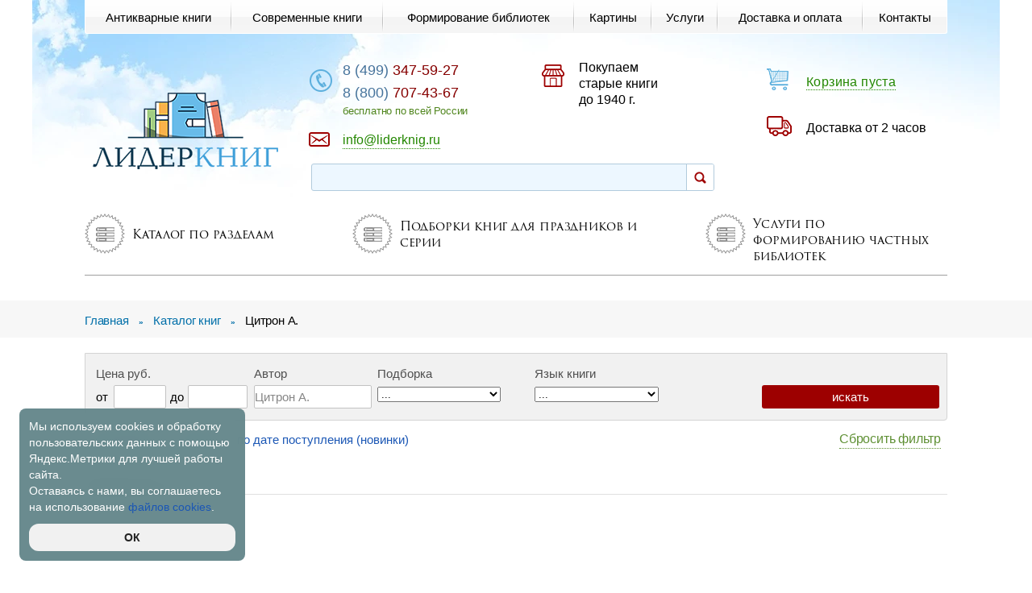

--- FILE ---
content_type: text/html; charset=UTF-8
request_url: https://www.liderknig.ru/shop/czitron-a/
body_size: 9973
content:
<!DOCTYPE html>
<html lang="ru">
<head>
	<meta charset="utf-8" />
	<meta name="viewport" content="width=device-width, initial-scale=1.0, minimum-scale=1.0, maximum-scale=4.0, user-scalable=yes" />
	<meta name="format-detection" content="telephone=no" />
	<meta name="yandex-verification" content="9afcea281a4eaf9f" />
	

	<link rel="preload" as="font" href="/font/Trajan-Pro-3.woff2"   type="font/woff2" crossorigin="anonymous">
	<link rel="preload" as="font" href="/font/Trajan-Pro-3-Bold.woff2"   type="font/woff2" crossorigin="anonymous">
	<link rel="preconnect" href="https://fonts.googleapis.com/css?family=Roboto:100,100i,300,300i,400,400i,500,500i,700,700i,900,900i&subset=cyrillic,cyrillic-ext,latin-ext" crossorigin/>
	<link rel="preconnect" href="https://fonts.googleapis.com/css?family=Open+Sans:300,300i,400,400i,600,600i,700,700i,800,800i&amp;subset=cyrillic,cyrillic-ext,latin-ext" crossorigin/> 
 
	<title>Цитрон А.</title>
	<meta name="description" content="Цитрон А."/>
	<meta name="keywords" content="Цитрон А."/>
	<link rel="canonical" href="https://www.liderknig.ru/shop/czitron-a/"/>
	
	<link rel="icon" href="/favicon.ico" type="image/x-icon"/>

	<link rel="stylesheet" type="text/css" href="/hostcmsfiles/css/a464b62b6459b430881dc43f5b3fbdc9.css?1769063349">
	
 <script type="text/javascript">var apikeymap = '1c070f15-c3f3-4ca2-9d15-53274d1d4acb';</script>
 
		

	<!-- Скрипт для отслеживания вызовов jQuery до его подключения -->
	<!-- @see http://writing.colin-gourlay.com/safely-using-ready-before-including-jquery/ -->
	<script>(function(w,d,u){w.readyQ=[];w.bindReadyQ=[];function p(x,y){if(x=="ready"){w.bindReadyQ.push(y);}else{w.readyQ.push(x);}};var a={ready:p,bind:p};w.$=w.jQuery=function(f){if(f===d||f===u){return a}else{p(f)}}})(window,document)</script>


	


<!-- Yandex.Metrika counter -->
<script type="text/javascript">
    (function(m,e,t,r,i,k,a){
        m[i]=m[i]||function(){(m[i].a=m[i].a||[]).push(arguments)};
        m[i].l=1*new Date();
        for (var j = 0; j < document.scripts.length; j++) {if (document.scripts[j].src === r) { return; }}
        k=e.createElement(t),a=e.getElementsByTagName(t)[0],k.async=1,k.src=r,a.parentNode.insertBefore(k,a)
    })(window, document,'script','https://mc.yandex.ru/metrika/tag.js?id=10808686', 'ym');

    ym(10808686, 'init', {ssr:true, webvisor:true, clickmap:true, ecommerce:"dataLayer", accurateTrackBounce:true, trackLinks:true});
</script>
<noscript><div><img src="https://mc.yandex.ru/watch/10808686" style="position:absolute; left:-9999px;" alt="" /></div></noscript>
<!-- /Yandex.Metrika counter -->






</head>

<body>
	    


	<div class="main-wrapper">
		<main class="content">
	<section class="section-filter">
		<div class="wrapper">
			<!-- Каталог: Разделы -->
			

<ul class="groups-blocks">
  <li class="group-line group-line1">
    <a href="#">
      <i class="ico">
        <img src="/img/ico01.png" alt="" />
        <img src="/img/ico01-hover.png" alt="" class="ico-hover" />
      </i>
      <span>Каталог по разделам</span>
    </a>
  </li>
  <li class="group-line group-line2">
    <a href="#">
      <i class="ico">
        <img src="/img/ico01.png" alt="" />
        <img src="/img/ico01-hover.png" alt="" class="ico-hover" />
      </i>
      <span>Подборки книг для праздников и серии</span>
    </a>
  </li>
  <li class="group-line group-line3">
    <a href="#">
      <i class="ico">
        <img src="/img/ico01.png" alt="" />
        <img src="/img/ico01-hover.png" alt="" class="ico-hover" />
      </i>
      <span>Услуги по формированию частных библиотек</span>
    </a>
  </li>
</ul>

			<div class="main-panes">
				<!-- Каталог: Все разделы вместе -->
				<div class="section-catalog2 tab-info">
					

<ul class="filter-tabs">
  <li>
    <a style="font-size:1.2em;" href="/shop/antikvarnye-knigi/"><span class="span1"></span>Антикварные книги</a>
  </li>
  <li>
    <a style="font-size:1.2em;" href="/shop/podarochnye-knigi/"><span class="span2"></span>Современные подарочные книги</a>
  </li>
  <li>
    <a style="font-size:1.2em;" href="/shop/kartiny/"><span class="span3"></span>Картины</a>
  </li>
</ul>
				</div>

				<!-- Подборки -->
				<div class="section-min-tiles2 tab-info">
					

<div class="tiles avm-tiles--container">
  <div class="tile 0">
    <a href="/shop/knigi-arhitektoru/">
      <i class="tile-ico">
        <img src="/img/selections_ico/ico2010.png" alt="" class="ico" />
        <img src="/img/selections_ico_hover/ico2010.png" alt="" class="ico-hover" />
        <span>Архитектору</span>
      </i>
    </a>
  </div>
  <div class="tile 0">
    <a href="/shop/knigi-bankiru-finansistu/">
      <i class="tile-ico">
        <img src="/img/selections_ico/ico856.png" alt="" class="ico" />
        <img src="/img/selections_ico_hover/ico856.png" alt="" class="ico-hover" />
        <span>Банкиру, Финансисту</span>
      </i>
    </a>
  </div>
  <div class="tile 0">
    <a href="/shop/knigi-vrachu/">
      <i class="tile-ico">
        <img src="/img/selections_ico/ico2009.png" alt="" class="ico" />
        <img src="/img/selections_ico_hover/ico2009.png" alt="" class="ico-hover" />
        <span>Врачу</span>
      </i>
    </a>
  </div>
  <div class="tile 0">
    <a href="/shop/knigi-zheleznodorozhniku/">
      <i class="tile-ico">
        <img src="/img/selections_ico/ico2003.png" alt="" class="ico" />
        <img src="/img/selections_ico_hover/ico2003.png" alt="" class="ico-hover" />
        <span>Железно<br/>дорожнику</span>
      </i>
    </a>
  </div>
  <div class="tile 0">
    <a href="/shop/gift-book-woman/">
      <i class="tile-ico">
        <img src="/img/selections_ico/ico2012.png" alt="" class="ico" />
        <img src="/img/selections_ico_hover/ico2012.png" alt="" class="ico-hover" />
        <span>Женщине</span>
      </i>
    </a>
  </div>
  <div class="tile 0">
    <a href="/shop/podarochnye-knigi-metallurgu/">
      <i class="tile-ico">
        <img src="/img/selections_ico/ico2002.png" alt="" class="ico" />
        <img src="/img/selections_ico_hover/ico2002.png" alt="" class="ico-hover" />
        <span>Металлургу</span>
      </i>
    </a>
  </div>
  <div class="tile 0">
    <a href="/shop/podarochnye-knigi-moriaku/">
      <i class="tile-ico">
        <img src="/img/selections_ico/ico2008.png" alt="" class="ico" />
        <img src="/img/selections_ico_hover/ico2008.png" alt="" class="ico-hover" />
        <span>Моряку</span>
      </i>
    </a>
  </div>
  <div class="tile 0">
    <a href="/shop/gift-book-man/">
      <i class="tile-ico">
        <img src="/img/selections_ico/ico2011.png" alt="" class="ico" />
        <img src="/img/selections_ico_hover/ico2011.png" alt="" class="ico-hover" />
        <span>Мужчине</span>
      </i>
    </a>
  </div>
  <div class="tile 0">
    <a href="/shop/podarochnaia-kniga-nachalniku/">
      <i class="tile-ico">
        <img src="/img/selections_ico/ico854.png" alt="" class="ico" />
        <img src="/img/selections_ico_hover/ico854.png" alt="" class="ico-hover" />
        <span>Начальнику</span>
      </i>
    </a>
  </div>
  <div class="tile 0">
    <a href="/shop/podarochnye-knigi-neftianiku-gazoviku/">
      <i class="tile-ico">
        <img src="/img/selections_ico/ico857.png" alt="" class="ico" />
        <img src="/img/selections_ico_hover/ico857.png" alt="" class="ico-hover" />
        <span>Нефтянику, Газовику</span>
      </i>
    </a>
  </div>
  <div class="tile 0">
    <a href="/shop/knigi-diplomatu/">
      <i class="tile-ico">
        <img src="/img/selections_ico/ico2006.png" alt="" class="ico" />
        <img src="/img/selections_ico_hover/ico2006.png" alt="" class="ico-hover" />
        <span>Политику, Дипломату</span>
      </i>
    </a>
  </div>
  <div class="tile 0">
    <a href="/shop/podarochnye-knigi-siloviku/">
      <i class="tile-ico">
        <img src="/img/selections_ico/ico855.png" alt="" class="ico" />
        <img src="/img/selections_ico_hover/ico855.png" alt="" class="ico-hover" />
        <span>Силовику</span>
      </i>
    </a>
  </div>
  <div class="tile 0">
    <a href="/shop/podarochnye-knig-stroiteliu/">
      <i class="tile-ico">
        <img src="/img/selections_ico/ico2004.png" alt="" class="ico" />
        <img src="/img/selections_ico_hover/ico2004.png" alt="" class="ico-hover" />
        <span>Строителю</span>
      </i>
    </a>
  </div>
  <div class="tile 0">
    <a href="/shop/podarochnye-knigi-chinovniku/">
      <i class="tile-ico">
        <img src="/img/selections_ico/ico2007.png" alt="" class="ico" />
        <img src="/img/selections_ico_hover/ico2007.png" alt="" class="ico-hover" />
        <span>Чиновнику</span>
      </i>
    </a>
  </div>
  <div class="tile 0">
    <a href="/shop/podarochnye-knigi-energetiku/">
      <i class="tile-ico">
        <img src="/img/selections_ico/ico2001.png" alt="" class="ico" />
        <img src="/img/selections_ico_hover/ico2001.png" alt="" class="ico-hover" />
        <span>Энергетику</span>
      </i>
    </a>
  </div>
  <div class="tile 0">
    <a href="/shop/podarochnye-knigi-iuristu/">
      <i class="tile-ico">
        <img src="/img/selections_ico/ico2005.png" alt="" class="ico" />
        <img src="/img/selections_ico_hover/ico2005.png" alt="" class="ico-hover" />
        <span>Юристу</span>
      </i>
    </a>
  </div>
</div>
				</div>
				
				<!-- Формирование библиотек -->
				<div class="section-libraries tab-info">
					<div class="libraries-divs">
	<div class="first-cols">
		<div class="cols-title">Создание частной библиотеки</div>
		
		

<div class="col-in">
  <div class="col-info">
    <div class="col-info-img">
      <img src="/img/ico200.png" class="img" alt="" />
      <img src="/img/ico206.png" class="img-hidden" alt="" />
    </div>
    <div class="col-info-text">
      <div style="max-width: 120px;">Формирование библиотеки</div>
    </div>
    <a href="/uslugi/formirovanie-bibliotek/" class="cover-link"></a>
  </div>
  <div class="col-info">
    <div class="col-info-img">
      <img src="/img/ico204.png" class="img" alt="" />
      <img src="/img/ico210.png" class="img-hidden" alt="" />
    </div>
    <div class="col-info-text">
      <div style="max-width: 120px;">Стоимость книг</div>
    </div>
    <a href="/uslugi/formirovanie-bibliotek/#izd" class="cover-link"></a>
  </div>
  <div class="col-info">
    <div class="col-info-img">
      <img src="/img/ico201.png" class="img" alt="" />
      <img src="/img/ico207.png" class="img-hidden" alt="" />
    </div>
    <div class="col-info-text">
      <div style="max-width: 120px;">Стоимость переплёта</div>
    </div>
    <a href="/uslugi/formirovanie-bibliotek/#pp" class="cover-link"></a>
  </div>
  <div class="col-info">
    <div class="col-info-img">
      <img src="/img/ico203.png" class="img" alt="" />
      <img src="/img/ico209.png" class="img-hidden" alt="" />
    </div>
    <div class="col-info-text">
      <div style="max-width: 120px;">Индивидуальный дизайн</div>
    </div>
    <a href="/uslugi/formirovanie-bibliotek/#diz" class="cover-link"></a>
  </div>
</div>
	</div>
	<div class="s-col">
		<div class="cols-title">Оформление книг</div>

		

<div class="col-in">
  <div class="col-info">
    <div class="col-info-img">
      <img src="/img/ico205.png" class="img" alt="" />
      <img src="/img/ico211.png" class="img-hidden" alt="" />
    </div>
    <div class="col-info-text">
      <div style="max-width: 120px; text-transform: lowercase;">Виды переплета</div>
    </div>
    <a href="/uslugi/formirovanie-bibliotek/types-of-binding/" class="cover-link"></a>
  </div>
  <div class="col-info">
    <div class="col-info-img">
      <img src="/img/ico202.png" class="img" alt="" />
      <img src="/img/ico208.png" class="img-hidden" alt="" />
    </div>
    <div class="col-info-text">
      <div style="max-width: 120px; text-transform: lowercase;">Экслибрис</div>
    </div>
    <a href="/uslugi/formirovanie-bibliotek/ex-libris/" class="cover-link"></a>
  </div>
</div>
	</div>
	<div class="s-col">
		<div class="cols-title">Консультация</div>
		<div class="col-in">
			<div class="phone-b">
											<a href="tel:84993475927" class="phone">
								8 (499) 347-59-27							</a>
										<!--<a data-fancybox="dialog2" data-src="#pop-up4" href="javascript:;" class="fancy">Заказать звонок</a>--><br/>
			</div>
			<div class="mail-b">
											<a href="znvygb:vasb@yvqrexavt.eh">vasb@yvqrexavt.eh</a><script>function hostcmsEmail(c){return c.replace(/[a-zA-Z]/g, function(c){return String.fromCharCode((c <= "Z" ? 90 : 122) >= (c = c.charCodeAt(0) + 13) ? c : c-26);})}var o = document.currentScript.previousElementSibling; o.href = hostcmsEmail(o.href); o.innerHTML = hostcmsEmail(o.innerHTML);</script>
										<a data-fancybox="dialog3" data-src="#pop-up6" href="javascript:;" class="fancy">Отправить заявку</a>
			</div>
		</div>
	</div>
</div>				</div>
			</div>
		</div>
	</section>

	<section class="section-links">
	<div class="wrapper">
		

<div id="vt1" class="links" itemscope="" itemtype="https://schema.org/BreadcrumbList">
  <span itemprop="itemListElement" itemscope="" itemtype="https://schema.org/ListItem">
    <a itemprop="item" href="/">
      <span itemprop="name">Главная</span>
      <i>»</i>
    </a>
  </span>
  <span itemprop="itemListElement" itemscope="" itemtype="https://schema.org/ListItem">
    <a itemprop="item" href="/shop/">
      <span itemprop="name">Каталог книг</span>
      <i>»</i>
    </a>
  </span>
  <span itemprop="itemListElement" itemscope="" itemtype="https://schema.org/ListItem">
    <span itemprop="name">Цитрон А.</span>
  </span>
</div>
	</div>
</section>



<link rel="stylesheet" href="/hostcmsfiles/asmp_filter/css/tooltipster.css" type="text/css"/>
<link rel="stylesheet" href="/hostcmsfiles/asmp_filter/css/ion.rangeSlider.min.css" type="text/css"/>
<link rel="stylesheet" href="/hostcmsfiles/asmp_filter/css/filters21123829.css" type="text/css"/>


<section class="section-catalog">
	<div class="wrapper">
		

<a href="/search/" class="search-opener">
			Расширенный поиск
		</a>
<div class="filter-div">
  <form id="filter_form" method="get" action="/shop/" data-asmpfilter="aside" data-filterchange="">
    <div class="filter-block">
      <div class="panes">
        <div class="pane">
          <div class="form">
            <div class="filter-line f-line1">
              <label>Цена руб.</label>
              <div class="filter-item">
                <div class="form-col">
                  <span>от</span>
                  <input type="text" class="t-inp filter_item" name="price_from" value="" data-min="7000" data-tooltipster="#price_to" />
                </div>
                <div class="form-col">
                  <span>до</span>
                  <input type="text" class="t-inp filter_item" name="price_to" value="" data-max="2200000" data-tooltipster="" />
                </div>
              </div>
            </div>
            <span class="table_row"></span>
            <div class="filter-line f-line3">
              <label>Автор</label>
              <input type="text" id="authors_id" name="property_160" value="1460" class="filter_item" style="position: absolute; visibility: hidden;" data-tooltipster="#authors" />
              <input type="text" id="authors" name="author_text" value="Цитрон А." class="t-inp" />
              <script>
							var disable_160 = [846, 867, 870, 887, 890, 892, 896, 899, 900, 912, 919, 939, 945, 991, 994, 998, 999, 1003, 1006, 1008, 1023, 1026, 1028, 1056, 1068, 1073, 1089, 1092, 1120, 1121, 1126, 1136, 1137, 1140, 1162, 1164, 1174, 1178, 1184, 1187, 1196, 1197, 1198, 1199, 1237, 1239, 1253, 1266, 1277, 1291, 1299, 1300, 1310, 1317, 1333, 1348, 1352, 1355, 1360, 1363, 1398, 1417, 1418, 1469, 1564, 1590, 1598, 1611, 1612, 1613, 1641, 1652, 1673, 1679, 1681, 1726, 1734, 1742, 1763, 1771, 1778, 1800, 1818, 1819, 1820, 1852, 1853, 1868, 1872, 1897, 1901, 1905, 1910, 1938, 2000, 2062, 2066, 2068, 2069, 2081, 2088, 2095, 2109, 2124, 2128, 2160, 2166, 2176, 2177, 2187, 2192, 2199, 2202, 2210, 2214, 2217, 2219, 2225, 2251, 2256, 2257, 2277, 2282, 2284, 2286, 2296, 2299, 2301, 2305, 2306, 2308, 2349, 2356, 2357, 2358, 2364, 2382, 2388, 2393, 2394, 2396, 2399, 2401, 2409, 2429, 2442, 2443, 2445, 2451, 2455, 2457, 2458, 2460, 2461, 2587, 2588, 2601, 2602, 2604, 2605, 2606, 2607, 2608, 2611, 2612, 2699, 2706, 2932, 3035, 3095, 3096, 3097, 3098, 3118, 3125, 3149, 3153, 3160, 3220, 3235, 3260, 3304, 3359, 3371, 3379, 3386, 3388, 3391, 3392, 3418, 3425, 3427, 3429, 3443, 3458, 3460, 3477, 3478, 3487, 3488, 3492, 3493, 3494, 3496, 3497, 3504, 3505, 3511, 3512, 3513, 3514, 3547, 3550, 3551, 3573, 3574, 3575, 3582, 3583, 3632, 3633, 3645, 3659, 3660, 3682, 3683, 3685, 3687, 3689, 3738, 3740, 3744, 3746, 3781, 3830, 3836, 3839, 3840, 3912, 3924, 3925, 3928, 3968, 3969, 3970, 3971, 3982, 3983, 3988, 3989, 3993, 3995, 4000, 4002, 4015, 4017, 4018, 4029, 4039, 4041, 4043, 4055, 4056, 4058, 4059, 4060, 4065, 4076, 4091, 4092, 4099, 4101, 4106, 4108, 4112, 4114, 4115, 4117, 4122, 4123, 4127, 4128, 4132, 4133, 4135, 4137, 4139, 4143, 4148, 4150, 4154, 4155, 4157, 4159, 4160, 4173, 4177, 4187, 4200, 4206, 4220, 4224, 4227, 4231, 4242, 4244, 4245, 4247, 4254, 4255, 4259, 4260, 4264, 4278, 4285, 4288, 4298, 4311, 4316, 4317, 4329, 4330, 4337, 4338, 4340, 4346, 4351, 4356, 4357, 4358, 4364, 4365, 4366, 4367, 4368, 4372, 4376, 4382, 4398, 4400, 4409, 4415, 4416, 4432, 4436, 4441, 4442, 4444, 4448, 4449, 4450, 4458, 4459, 4463, 4464, 4465, 4466, 4467, 4470, 4473, 4476, 4477, 4481, 4497, 4498, 4499, 4500, 4501, 4502, 4503, 4504, 4505, 4506, 4507, 4509, 4510, 4511, 4512, 4513, 4514, 4515, 4516, 4517, 4519, 4520, 4521, 4522, 4523, 4524, 4525, 4526, 4527, 4528, 4531, 4532, 4534, 4535, 4536, 4537, 4539, 4540, 4541, 4542, 4545, 4548, 4549, 4550, 4553, 4554, 4555, 4556, 4559, 4560, 4561, 4566, 4567, 4568, 4573, 4574, 4575, 4576, 4577, 4578, 4579, 4580, 4583, 4585, 4589, 4590, 4591, 4596, 4597, 4598, 4601, 4602, 4607, 4608, 4609, 4610, 4611, 4613, 4614, 4615, 4616, 4626, 4627, 4631, 4633, 4635, 4636, 4640, 4641, 4644, 4645, 4646, 4647, 4648, 4649, 4650, 4651, 4652, 4653, 4654, 4655, 4656, 4657, 4658, 4664, 4665, 4668, 4669, 4670, 4673, 4675, 4677, 4678, 4680, 4681, 4683, 4684, 4685, 4687, 4690, 4691, 4692, 4694, 4695, 4700, 4702, 4703, 4706, 4708, 4710, 4713, 4714, 4715, 4718, 4720, 4721, 4722, 4723, 4726, 4728, 4729, 4732, 4733, 4735, 4749, 4750, 4751, 4753, 4759, 4761, 4762, 4764, 4765, 4766, 4768, 4770, 4772, 4773, 4774, 4777, 4778, 4779, 4780, 4781, 4782, 4783, 4784, 4786, 4788, 4790, 4791, 4795, 4796, 4798, 4801, 4805, 4807, 4809, 4811, 4812, 4816, 4817, 4818, 4819, 4820, 4822, 4823, 4825, 4829, 4830, 4832, 4833, 4834, 4835, 4836, 4840, 4843, 4844, 4853, 4855, 4856, 4859, 4862, 4863, 4864, 4875, 4877, 4878, 4880, 4881, 4882, 4884, 4886, 4887, 4896, 4901, 4903, 4906, 4907, 4908, 4909, 4910, 4911, 4912, 4913, 4915, 4916, 4917, 4919, 4920, 4921, 4922, 4923, 4934, 4935, 4936, 4938, 4940, 4941, 4942, 4943, 4944, 4945, 4946, 4949, 4950, 4951, 4952, 4953, 4954, 4955, 4956, 4957, 4958, 4960, 4961, 4962, 4964, 4967, 4972, 4973, 4974, 4975, 4977, 4981, 4983, 4987, 4988, 4989, 4990, 4991, 4992, 4993, 4996, 4997, 4998, 4999, 5000, 5001, 5002, 5003, 5005, 5007, 5008, 5009, 5010, 5011, 5012, 5014, 5015, 5016, 5017, 5018, 5019, 5020, 5022, 5023, 5026, 5035, 5056, 5058, 5059, 5074, 5075, 5077, 5083, 5085, 5100, 5168, 5169, 5180, 5181, 5183, 5184, 5185, 5186, 5187, 5188, 5190, 5192, 5193, 5194, 5195, 5196, 5197, 5198, 5200, 5201, 5203, 5207, 5208, 5209, 5210, 5211, 5215, 5216, 5217, 5218, 5219, 5220, 5221, 5222, 5224, 5225, 5227, 5228, 5229, 5230, 5231, 5232, 5233, 5234, 5235, 5236, 5237, 5238, 5239, 5240, 5241, 5242, 5243, 5244, 5245, 5246, 5247, 5248, 5249, 5250, 5251, 5252, 5253, 5255, 5258, 5260, 5261, 5262, 5263, 5264, 5265, 5266, 5267, 5268, 5269, 5270, 5271, 5272, 5273, 5274, 5275, 5277, 5278, 5280, 5281, 5282, 5283, 5284, 5286, 5287, 5289, 5290, 5291, 5292, 5293, 5294, 5295, 5296, 5297, 5298, 5299, 5300, 5301, 5302, 5303, 5304, 5305, 5306];
						</script>
            </div>
            <div class="filter-line f-line4">
              <label>Подборка</label>
              <select name="property_168" class="filter_item" data-tooltipster="">
                <option value="">...</option>
                <option value="2010" class="filter_disabled" style="color:#e3e3e3;">Архитектору</option>
                <option value="856" class="filter_disabled" style="color:#e3e3e3;">Банкиру, Финансисту</option>
                <option value="2009" class="filter_disabled" style="color:#e3e3e3;">Врачу</option>
                <option value="2006" class="filter_disabled" style="color:#e3e3e3;">Политику, Дипломату</option>
                <option value="2003" class="filter_disabled" style="color:#e3e3e3;">Железно<br/>дорожнику</option>
                <option value="2012" class="filter_disabled" style="color:#e3e3e3;">Женщине</option>
                <option value="2002" class="filter_disabled" style="color:#e3e3e3;">Металлургу</option>
                <option value="2008" class="filter_disabled" style="color:#e3e3e3;">Моряку</option>
                <option value="2011" class="filter_disabled" style="color:#e3e3e3;">Мужчине</option>
                <option value="854" class="filter_disabled" style="color:#e3e3e3;">Начальнику</option>
                <option value="857" class="filter_disabled" style="color:#e3e3e3;">Нефтянику, Газовику</option>
                <option value="855" class="filter_disabled" style="color:#e3e3e3;">Силовику</option>
                <option value="2004" class="filter_disabled" style="color:#e3e3e3;">Строителю</option>
                <option value="2007">Чиновнику</option>
                <option value="2001" class="filter_disabled" style="color:#e3e3e3;">Энергетику</option>
                <option value="2005" class="filter_disabled" style="color:#e3e3e3;">Юристу</option>
              </select>
            </div>
            <div class="filter-line f-line5">
              <label>Язык книги</label>
              <select name="property_156" class="filter_item" data-tooltipster="">
                <option value="">...</option>
                <option value="4144" class="filter_disabled" style="color:#e3e3e3;">Иврит</option>
                <option value="5279" class="filter_disabled" style="color:#e3e3e3;">Персидский</option>
                <option value="840">Русский</option>
                <option value="2516" class="filter_disabled" style="color:#e3e3e3;">Французский</option>
                <option value="3191" class="filter_disabled" style="color:#e3e3e3;">Церковно-славянский</option>
                <option value="836" class="filter_disabled" style="color:#e3e3e3;">Английский</option>
                <option value="839" class="filter_disabled" style="color:#e3e3e3;">Арабский</option>
                <option value="837" class="filter_disabled" style="color:#e3e3e3;">Немецкий</option>
                <option value="841" class="filter_disabled" style="color:#e3e3e3;">Китайский</option>
              </select>
            </div>
            <div class="filter-line">
              <input type="submit" class="btn" name="filter" value="искать" />
            </div>
          </div>
        </div>
      </div>
    </div>
    <div class="filter-sort">
      <div class="sort-link">
        <a data-href="sorting" href="javascript:;" data-value="3">
          <span class="sort-link__text">по названию</span>
          <svg xmlns="http://www.w3.org/2000/svg" height="7px" viewBox="0 0 448 512" fill="currentColor">
            <path d="M201.4 137.4c12.5-12.5 32.8-12.5 45.3 0l160 160c12.5 12.5 12.5 32.8 0 45.3s-32.8 12.5-45.3 0L224 205.3 86.6 342.6c-12.5 12.5-32.8 12.5-45.3 0s-12.5-32.8 0-45.3l160-160z"></path>
          </svg>
        </a>
      </div>
      <div class="sort-link">
        <a data-href="sorting" href="javascript:;" data-value="1">
          <span class="sort-link__text">по цене</span>
          <svg xmlns="http://www.w3.org/2000/svg" height="7px" viewBox="0 0 448 512" fill="currentColor">
            <path d="M201.4 137.4c12.5-12.5 32.8-12.5 45.3 0l160 160c12.5 12.5 12.5 32.8 0 45.3s-32.8 12.5-45.3 0L224 205.3 86.6 342.6c-12.5 12.5-32.8 12.5-45.3 0s-12.5-32.8 0-45.3l160-160z"></path>
          </svg>
        </a>
      </div>
      <div class="sort-link">
        <a data-href="sorting" href="javascript:;" data-value="6" class="sort-desc">
          <span class="sort-link__text">по дате поступления (новинки)</span>
        </a>
      </div>
      <div class="links">
        <a href="/shop/" class="link-green">Сбросить фильтр</a>
      </div>
    </div>
    <input type="hidden" name="sorting" value="" data-filterchange="" />
  </form>
</div>
		
		

<form id="filter_form" method="get" action="/shop/" data-asmpfilter="main" data-ajaxhtml="true">
  <div class="h2">
    <h1>Цитрон А.</h1>
  </div>
  <a class="link-red-podborka2" href="/shop/podarochnye-knigi/czitron-a/">Современные</a>
  <div class="result-filter">
    <div class="pagenavi"></div>
    <div class="result-select"></div>
  </div>
  <div class="catalog">
    <div style="min-height:534px;" class="catalog-item-cover">
      <div class="catalog-item" id="product_5736">
        <div class="catalog-title" data-tip="#product_title_5736">
          <a href="/shop/podarochnye-knigi/istorija-i-kultura/istoriia-rossii/72-dnja-pervogo-russkogo-parlamenta/" id="product_title_5736">72 дня первого Русского Парламента (Подарочная книга в кожаном переплёте)<br /></a>
        </div>
        <div class="n-kozp">Кожаный переплёт</div>
        <div class="catalog-img">
          <a href="/shop/podarochnye-knigi/istorija-i-kultura/istoriia-rossii/72-dnja-pervogo-russkogo-parlamenta/">
            <img src="/upload/shop_3/5/7/3/item_5736/small_item_5736.jpg" alt="72 дня первого Русского Парламента (Подарочная книга в кожаном переплёте)" />
          </a>
        </div>
        <div class="catalog-item-athor" data-tip="#product_section_638">
          <b>
								Раздел: 
							</b>
          <a href="/shop/podarochnye-knigi/" id="product_section_638">Современные подарочные книги</a>
        </div>
        <div class="price">
          <div class="availab" style="font-size: 20px;height:70px;">
															Нет в наличии
								
														</div>
        </div>
      </div>
    </div>
  </div>
  <div class="result-filter">
    <div class="pagenavi"></div>
    <div class="result-select">

					Показать по:
					<a href="?on_page=32" class="active">32</a> <a href="?on_page=60">60</a> <a href="?on_page=120">120</a></div>
  </div>
</form>
	</div>
</section></main>
		<!-- BEGIN HEADER -->
		<header id="header">
			<div class="wrapper">
				<nav class="nav">
					

<ul>
  <li class="item">
    <a href="/shop/antikvarnye-knigi/">Антикварные книги</a>
  </li>
  <li class="item">
    <a href="/shop/podarochnye-knigi/">Современные книги</a>
  </li>
  <li class="item m-show">
    <a href="/shop/selections/">Подборки</a>
  </li>
  <li class="item m-show">
    <a href="/shop/authors/">Авторы</a>
  </li>
  <li class="item">
    <a href="/uslugi/formirovanie-bibliotek/">Формирование библиотек</a>
  </li>
  <li class="item">
    <a href="/shop/kartiny/">Картины</a>
  </li>
  <li class="item">
    <a href="/uslugi/">Услуги</a>
  </li>
  <li class="item">
    <a href="/dostavka-i-oplata/">Доставка и оплата</a>
  </li>
  <li class="item">
    <a href="/contacts/">Контакты</a>
  </li>
</ul>
				</nav>

				<div class="mob-line">
					<a href="#" class="mobile-button"><span></span></a>
					
					<div class="bask-block" id="little_cart_mobile">
						

<a class="bask-block-link" href="/shop/cart/">
  <span class="bask-block-count">0</span>
</a>
					</div>

					<div class="deliv-block">
						<a href="/dostavka-i-oplata/"></a>
					</div>
													<div class="phone-block">
									<a href="tel:84993475927"></a>
								</div>
																				<div class="mail-block">
									<a href="znvygb:vasb@yvqrexavt.eh"></a><script>function hostcmsEmail(c){return c.replace(/[a-zA-Z]/g, function(c){return String.fromCharCode((c <= "Z" ? 90 : 122) >= (c = c.charCodeAt(0) + 13) ? c : c-26);})}var o = document.currentScript.previousElementSibling; o.href = hostcmsEmail(o.href); o.innerHTML = hostcmsEmail(o.innerHTML);</script>
								</div>
											</div>

				<div class="head-mid">
					<a href="/" class="logo"><img src="/img/logo.webp" alt="Лидеркниг - подарочные и антикварные книги" /></a>
					
					<div class="head-cont">
						<div class="head-cols">
							<div class="head-col">
								<div class="phone-block">
									<a href="tel:84993475927 "><span>8 (499)</span> 347-59-27</a><br /><a href="tel:88007074367 "><span>8 (800)</span> 707-43-67</a>
									<div class="phone-inf">бесплатно по всей России</div>
									
								</div>

																			<div class="mail-block">
												<a href="znvygb:vasb@yvqrexavt.eh">
													<fcna>vasb@yvqrexavt.eh</fcna>
												</a><script>function hostcmsEmail(c){return c.replace(/[a-zA-Z]/g, function(c){return String.fromCharCode((c <= "Z" ? 90 : 122) >= (c = c.charCodeAt(0) + 13) ? c : c-26);})}var o = document.currentScript.previousElementSibling; o.href = hostcmsEmail(o.href); o.innerHTML = hostcmsEmail(o.innerHTML);</script>
											</div>
																		
							</div>
							
							<div class="head-col">
							<div class="buy-block"><a rel="nofollow" href="/skupaem-antikvarnye-knigi/"><span>Покупаем старые книги до&nbsp;1940 г.</span></a></div>
															</div>
							<div class="head-col">
								<div class="bask-block">
									

<div id="little_cart">
  <a rel="nofollow" href="/shop/cart/" style="height: 50px; line-height: 50px;">
    <span style="vertical-align: middle; line-height: 1.2;">Корзина пуста</span>
  </a>
</div>
								</div>
								<div class="deliv-block"><a href="/dostavka-i-oplata/">Доставка от 2 часов</a></div>
							</div>
						</div>
						<div class="head-cols">
							<!--<div class="head-col">
								<a data-fancybox="dialog1" data-src="#pop-up4" href="javascript:;" class="btn btn-bord btn-call">обратный звонок</a>
							</div>-->
							<div  class="head-search">
								<form action="/search/" method="GET">
									<input type="text" name="text" class="s-inp" id="search" autocomplete="off" />
									<input type="submit" class="s-btn" value="" />
								</form>
							</div>
						</div>
					</div>
				</div>
			</div>
		</header>
		<!-- HEADER EOF   -->

		<!-- BEGIN FOOTER -->
		<footer id="footer">
			<div class="footer-in">
				<div class="footer-nav-block">
					<div class="wrapper">
						

<ul class="footer-nav">
  <li>
    <a href="/shop/antikvarnye-knigi/">Антикварные книги</a>
  </li>
  <li>
    <a href="/shop/podarochnye-knigi/">Подарочные книги</a>
  </li>
  <li>
    <a href="/uslugi/formirovanie-bibliotek/">Формирование библиотек</a>
  </li>
  <li>
    <a href="/shop/kartiny/">Картины</a>
  </li>
  <li>
    <a rel="nofollow" href="/contacts/">Контакты</a>
  </li>
</ul>
					</div>
				</div>
				<div class="wrapper">
					<div class="foot-col">
						<div class="foot-logo"><a href="/">лидер<span>книг</span></a></div>
						<div class="copyright">&copy; 2026 Все права защищены</div>
						<div class="novelty"><a href="/legal-information/">Правовая информация</a></div>
					</div>
					<div class="foot-col">
						<div class="phone-block">
							<a href="tel:84993475927 "><span>8 (499)</span> 347-59-27</a><br /><a href="tel:88007074367 "><span>8 (800)</span> 707-43-67</a>
							<div class="phone-inf">бесплатно по всей России</div>
						</div>
					</div>
					<div class="foot-col">
															<div class="mail-block">
										<a href="znvygb:vasb@yvqrexavt.eh">
											<fcna>vasb@yvqrexavt.eh</fcna>
										</a><script>function hostcmsEmail(c){return c.replace(/[a-zA-Z]/g, function(c){return String.fromCharCode((c <= "Z" ? 90 : 122) >= (c = c.charCodeAt(0) + 13) ? c : c-26);})}var o = document.currentScript.previousElementSibling; o.href = hostcmsEmail(o.href); o.innerHTML = hostcmsEmail(o.innerHTML);</script>
									</div>
								
						<div class="deliv-block"><a rel="nofollow" href="/dostavka-i-oplata/">Доставка</a></div>
					</div>
					<div class="foot-col">
						<div class="pay-block">
							<a href="#" class="pay-link"><img src="/img/pay1.png" alt="" /></a>
							<a href="#" class="pay-link"><img src="/img/pay2.png" alt="" /></a>
							<a href="#" class="pay-link"><img src="/img/mir-logo.png" alt="" /></a>
							<a href="#" class="pay-link"><img src="/img/union.png" alt="" /></a>
						</div>
						
						
					</div>
				</div>
			</div>
			</footer>
		<!-- FOOTER EOF -->
	</div>

	<script src="/hostcmsfiles/js/f60f8b12642304da77dc823fd35ee707.js?1769086826"></script>
	
	
				<script src="/js/avm-scripts-catalog.js?v=132"></script>
				

	<!-- Скрипт для отслеживания вызовов jQuery до его подключения -->
	<!-- @see http://writing.colin-gourlay.com/safely-using-ready-before-including-jquery/ -->
	<script>(function($,d){$.each(readyQ,function(i,f){$(f)});$.each(bindReadyQ,function(i,f){$(d).bind("ready",f)})})(jQuery,document)</script>
	
	<!-- Всплывающие формы -->
	<div style="display: none;">
		

<noindex>
  <div class="pop-up" id="pop-up4">
    <div class="pop-up-cont">
      <div class="pop-up-title">
        <h2>Обратный звонок</h2>
      </div>
      <div class="date-order-block">
        <form name="form4" id="form4" method="post" enctype="multipart/form-data" data-ajax="true" action="/contacts/callback/">
          <input type="submit" class="btn" name="Submit" value="Отправить" />
          <span style="font-size:85%;">Нажимая кнопку "Оформить заказ", я согласен с <a target="_blank" href="/legal-information/personal_data_politics/">политикой конфиденциальности</a> персональных данных и даю свое <a target="_blank" href="/legal-information/personal_data_form/">согласие</a> на их обработку.</span>
        </form>
      </div>
    </div>
  </div>
</noindex>


<noindex>
  <div class="pop-up" id="pop-up6">
    <div class="pop-up-cont">
      <div class="pop-up-title">
        <h2>Заявка на консультацию по формированию библиотеки</h2>
      </div>
      <div class="date-order-block">
        <form name="form6" id="form6" method="post" enctype="multipart/form-data" data-ajax="true" action="/contacts/request/">
          <div class="form-row">
            <label>Ваше имя:
			</label>
            <input type="text" class="t-inp placeholder" name="name" id="name" placeholder="" value="" />
          </div>
          <div class="form-row">
            <label>Ваш email:
			</label>
            <input type="text" class="t-inp placeholder" name="email" id="email" placeholder="" value="" />
          </div>
          <div class="form-row">
            <label><span>*</span>Ваш телефон:
			</label>
            <input type="text" class="t-inp placeholder" name="phone" id="phone" placeholder="" value="" data-rule-required="true" data-msg-required="Поле обязательно для заполнения" />
          </div>
          <div class="form-row">
            <textarea name="soobshenie" id="soobshenie" placeholder="Сообщение"></textarea>
          </div>
          <input type="submit" class="btn" name="Submit_biblioteka" value="Отправить" />
          <span style="font-size:85%;">Нажимая кнопку "Оформить заказ", я согласен с <a target="_blank" href="/legal-information/personal_data_politics/">политикой конфиденциальности</a> персональных данных и даю свое <a target="_blank" href="/legal-information/personal_data_form/">согласие</a> на их обработку.</span>
        </form>
      </div>
    </div>
  </div>
</noindex>
		</div>

    <div class="cookies-fixed-block">
      <div class="cookies">
         <p class="cookies-text">Мы используем cookies и обработку пользовательских данных с помощью Яндекс.Метрики для лучшей работы сайта.
         <br />Оставаясь с нами, вы соглашаетесь на использование <a target="_blank" href="/legal-information/personal_data_cookies/">файлов cookies</a>.</p>
         <button class="cookies-btn" onclick="var date = new Date(); date.setTime(date.getTime() + 31*24*60*60*1000); document.cookie = '_hccagree=1; expires=' + date.toUTCString() + '; path=/'; document.querySelector('.cookies-fixed-block').remove();">ОК</button>
      </div>
   </div>
   <style>
   .cookies-fixed-block{width:280px;z-index:10002;pointer-events:none;position:fixed;bottom:24px;right:24px; left:24px}
   .cookies-fixed-block>*{pointer-events:auto}
   @media (max-width:767.98px){.cookies-fixed-block{width:auto;bottom:48px}}
   .cookies-fixed-block .cookies{backdrop-filter:blur(12.5px);background:rgb(99 133 137 / 95%);border-radius:8px;padding:12px}
   .cookies-fixed-block .cookies .cookies-text{color:#fff;font-size:14px;line-height:20px}
   .cookies-fixed-block .cookies .cookies-btn{width:100%;background-color:#f1f1f1;border:2px solid #f1f1f1;text-align:center;vertical-align:top;cursor:pointer;color:#242424;border-radius:12px;padding:5px 24px;font-size:14px;font-weight:600;line-height:20px;text-decoration:none;display:inline-block}
   .cookies-fixed-block .cookies .cookies-btn:hover{background-color:#ddd;border-color:#ddd}
   </style>
   	
   
   
</body>

</html><!-- HostCMS Benchmark --><script>
window.addEventListener('load', function() {
	var waiting = performance.timing.responseStart - performance.timing.requestStart, loadPage = performance.timing.loadEventStart - performance.timing.requestStart, dnsLookup = performance.timing.domainLookupEnd - performance.timing.domainLookupStart, connectServer = performance.timing.connectEnd - performance.timing.connectStart;

	xmlhttprequest = new XMLHttpRequest();
	xmlhttprequest.open('POST','/hostcms-benchmark.php',true);
	xmlhttprequest.setRequestHeader('Content-type','application/x-www-form-urlencoded');
	xmlhttprequest.send('structure_id=177&waiting_time='+waiting+'&load_page_time='+loadPage+'&dns_lookup='+dnsLookup+'&connect_server='+connectServer);
});
</script>

--- FILE ---
content_type: text/css
request_url: https://www.liderknig.ru/hostcmsfiles/asmp_filter/css/filters21123829.css
body_size: 586
content:
.tooltipster-light {
    border-radius: 5px;
    background: #f55a3b;
    color: #fff;
}
.tooltipster-light .tooltipster-content {
    font-size: 11px;
    line-height: 12px;
    padding: 8px 10px;
}
.tooltipster-light .tooltipster-content a {color:#fff;}
.tooltipster-base .tooltipster-content {
    overflow: hidden;
}
label.filter_disabled {
    opacity: .35;
}
option.filter_disabled {
  text-decoration: line-through;
}
form[data-asmpfilter] .slider_container {
  position: relative;
  width: 100%;
}
form[data-asmpfilter] .slider_container .irs--round .irs-bar,
form[data-asmpfilter] .slider_container .irs--round .irs-handle,
form[data-asmpfilter] .slider_container .irs-line {
  top:50%;
  transform: translateY(-50%);
}
form[data-asmpfilter] .slider_container .irs {
  height:30px;
  margin-bottom: 10px;
}
form[data-asmpfilter] .slider_container .irs--round .irs-bar {
    background-color: #f55a3b;
}
form[data-asmpfilter] .range_container .irs--round .irs-bar {
  background-color: transparent;
}
form[data-asmpfilter] .slider_container .irs--round .irs-handle,
form[data-asmpfilter] .range_container .irs--round .irs-handle {
  border: 3px solid #f55a3b;
  box-shadow: 0 1px 3px rgba(255,0,0,0.3);
  width: 18px;
    height: 18px;
}
form[data-asmpfilter] .range_container .irs--round .irs-min,
form[data-asmpfilter] .range_container .irs--round .irs-max,
form[data-asmpfilter] .range_container .irs--round .irs-single,
form[data-asmpfilter] .range_container .irs--round .irs-grid-text {
  font-size: 12px;
}
form[data-asmpfilter] .range_container .irs--round .irs-min,
form[data-asmpfilter] .range_container .irs--round .irs-max {
  background-color: #F5F8F9;
}
form[data-asmpfilter] .range_container .irs--round .irs-single {
  background-color: #f55a3b;
}
form[data-asmpfilter] .range_container .irs--round .irs-single:before {
  border-top-color: #f55a3b;
}
form[data-asmpfilter] .range_container .irs--round .irs-grid-text {
  color: #dee4ec;
}
form[data-asmpfilter] .scroll_block {
  max-height:250px;
  overflow-y: auto;
    overflow-x: hidden;
    position: relative;
}
form[data-asmpfilter] .scroll_block::-webkit-scrollbar {
  width: 3px;
}
form[data-asmpfilter] .scroll_block::-webkit-scrollbar-track {
  background-color: #E1E9EB;
}
form[data-asmpfilter] .scroll_block::-webkit-scrollbar-thumb {
  background-color: rgba(0,0,0,0.1);
}
form[data-asmpfilter] .scroll_block:hover::-webkit-scrollbar-thumb {
  background-color: rgba(0,0,0,0.3);
}
form[data-asmpfilter] .filter-search {
  padding-right: 10px;
  margin-bottom: 5px;
}
.blur_block {
    filter: blur(10px);
}
.page_hr {
    text-align: center;
    font-style: italic;
    margin-bottom: 25px;
}